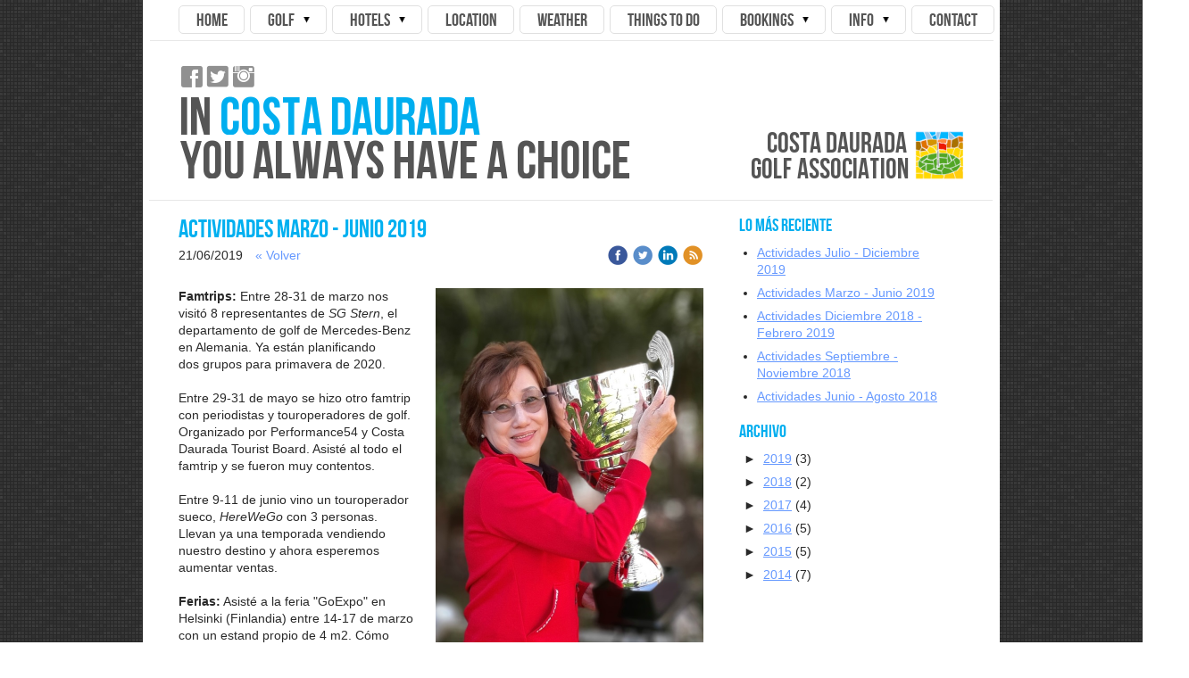

--- FILE ---
content_type: text/html;charset=utf-8
request_url: https://www.costadauradagolf.com/2019/06/21/actividades-marzo-junio-2019-42748326
body_size: 12207
content:
<!DOCTYPE html PUBLIC "-//W3C//DTD XHTML 1.0 Transitional//EN" "http://www.w3.org/TR/xhtml1/DTD/xhtml1-transitional.dtd"><html lang="en" xml:lang="en" xmlns="http://www.w3.org/1999/xhtml" class=" h24_page_sub h24_page_blog touch-menu-fix js-bundles faux-section-support h24mobile design-33 theme-182"  xmlns:fb="http://www.facebook.com/2008/fbml">
<head>
	<meta name="keywords" content="costa dorada golf, costa daurada golf, costa daurada, costa dorada, spain, cambrils, salou, la pineda, port aventura, tarragona, barcelona, bonmont, lumine, costa dorada, clubstohire, rental clubs, reus, summer holiday, priorat, priorato, golf holiday, golfholiday, golfholidays, golf holidays, golf break, golf breaks, golfbreak, golfbreaks, golf trip, golf trips, golftrip, golftrips, costadorada, costadaurada, cambrills, golf tourism, golf travel, golftravel, free booking service, value for money, golfresor spanien, golfresa spanien, golfresa, golfresor, reiser, golfreise, golfferie, BCN, REU, golfurlaub spanien, golfovou dovolenou španělsko, golf loma Espanjassa, golfovú dovolenku španielsko, golfvakantie, golfvakanties, golf ferie, vacances de golf" />
	<meta name="description" property="og:description" content="Costa Daurada - Your New Golf Destination! Official homepage of the Costa Daurada Golf Association. Book your golfing holiday direct with us!" />

	
						<meta property="og:title" content="Actividades Marzo - Junio 2019">
		<meta property="og:description" content="Costa Daurada - Your New Golf Destination! Official homepage of the Costa Daurada Golf Association. Book your golfing holiday direct with us!">
		<meta property="og:url" content="http://www.costadauradagolf.com/2019/06/21/actividades-marzo-junio-2019-42748326">
		<meta property="og:image" content="https://h24-original.s3.amazonaws.com/37843/27936615-lNgUg.jpg"/>
		<meta property="og:image:type" content="image/jpg">
		<meta property="og:image:width" content="1053">
		<meta property="og:image:height" content="1406">
	
	<link rel="shortcut icon" href="https://dbvjpegzift59.cloudfront.net/37843/61090-TgdKk.ico"/>
	<title>Actividades Marzo - Junio 2019 | Costa Daurada Golf Holiday Travel</title>

			<style type="text/css">
			/* h24-icon */
			@font-face {
    font-family: 'h24-icon';
    src: url('/public/css/fonts/h24icon-webfont.eot');
    src: url('/public/css/fonts/h24icon-webfont.eot?#iefix') format('embedded-opentype'),
         url('/public/css/fonts/h24icon-webfont.woff') format('woff'),
         url('/public/css/fonts/h24icon-webfont.ttf') format('truetype'),
         url('/public/css/fonts/h24icon-webfont.svg#h24-iconicon') format('svg');
    font-weight: normal;
    font-style: normal;
} 

/* Use the following CSS code if you want to use data attributes for inserting your icons */
[data-icon]:before {
	font-family: 'h24-icon';
	content: attr(data-icon);
	speak: none;
	font-weight: normal;
	line-height: 1;
	-webkit-font-smoothing: antialiased;
    -moz-osx-font-smoothing: grayscale;
}

.h24_icon_right_space {
	padding-right: 0.5em;
}
.h24_icon_left_space {
    padding-left: 0.5em;
}

.h24_icon_letterpress {
    /*.opacity(85);*/
    opacity: 0.85;
    filter: alpha(opacity=85);
    text-shadow: rgba(255,255,255,0.2) 0 .1em, rgba(0,0,0,0.4) -0.1em -0.1em;
}		</style>
	
		<script type="text/javascript" src="/public/js/jquery/jquery-1.7.2.min.js"></script>

	<link rel="stylesheet" media="screen" type="text/css" href="//d16pu24ux8h2ex.cloudfront.net/css/bundles/H24DLiveMode-0/3527bc1a20cf4ef2e4cf4681b7930dad.h24.gz.css" />
<link rel="stylesheet" media="screen" type="text/css" href="/Page/H24-Combined-CSS?v=270&amp;iv=426&amp;h=37843" />

<style type="text/css">
/* Bebas Neue */
/*! License for this font can be found at:http://www.fontsquirrel.com/license/bebas-neue !*/ @font-face {font-family:'BebasNeueRegular';src:url('/public/css/fonts/BebasNeue-webfont.eot');src:local('☺'), url('/public/css/fonts/BebasNeue-webfont.woff') format('woff'), url('/public/css/fonts/BebasNeue-webfont.ttf') format('truetype'), url('/public/css/fonts/BebasNeue-webfont.svg#webfontkEV7KIuF') format('svg');font-weight:normal;font-style:normal;}
</style>

<style type="text/css">
.h24-u-documentBackgroundHolder {background-image:url('https://d16pu24ux8h2ex.cloudfront.net/resource-library/background-patterns/px_by_Gre3g.png');background-repeat:repeat;background-color:#ffffff;}</style>





		<style type="text/css">
	.H24-Mobile-DesktopFooter {
		display:block;
	}
	</style>

					<style type="text/css">
		.responsive_header_panel {
			background-color: #121212 !important;
			color: #FFF !important;
		}

		.responsive_header_panel .header_panel_main .mobile-nav {
			background-color: #121212 !important;
		}

		.responsive_menu_action .hamburger_toggle_button_iconbar {
			background-color: #EEE !important;
		}

		.responsive_header_panel .page_title a:link,
		.responsive_header_panel .page_title a:visited {
			color: #FFF !important;
		}

		.h24mobile .responsive_nav_main .menu_level_1 li a,
		.h24mobile .responsive_nav_main .menu_level_1 li a:link,
		.h24mobile .responsive_nav_main .menu_level_1 li a:active,
		.h24mobile .responsive_nav_main .menu_level_1 li a:visited {
			background-color: #1e1e1e !important;
			border-top: 1px solid #383838 !important;
			border-bottom: 0 !important;
			color: #FFF !important;
		}
		.h24mobile .responsive_nav_main li.active > a:link, 
		.h24mobile .responsive_nav_main li.active > a:active,
		.h24mobile .responsive_nav_main li.active > a:visited {
			background-color: #121212 !important;
			color: #FFF !important;
		}

		.h24mobile .responsive_nav_main .menu_level_1 li.menu_submenu_open > a {
			border-top: 1px solid #383838 !important;
			background-color: #121212 !important;
			color: #FFF !important;
		}

		#responsive_flag_nav li a,
		#responsive_flag_nav li a:link,
		#responsive_flag_nav li a:active,
		#responsive_flag_nav li a:visited {
			background-color: #1e1e1e !important;
			border-top: 1px solid #383838 !important;
			border-bottom: 0 !important;
			color: #FFF !important;
		}

		.h24mobile .responsive_header_store_panel {
			background-color: #000000 !important;
		}

		#responsive_menu_icon {
			color: #FFF !important;
		}

	</style>
		<meta name="viewport" content="width=device-width, initial-scale=1.0" />
				<link rel="stylesheet" media="only screen and (max-width: 1023px)" type="text/css" href="//d16pu24ux8h2ex.cloudfront.net/css/bundles/H24MobileMode-0/710578b300f95d4168d83dfcefca172d.h24.gz.css" />		<script type="text/javascript">
		$(function() {
			$h24.mobile.init();
		});
		</script>
		<!-- End of responsive design -->
	


	<!--[if lte IE 7]>
	<script type="text/javascript">
		$(function(){$("#nav li").mouseover(function(){$(this).addClass("hover");}).mouseout(function(){$(this).removeClass("hover");});});
	</script>
	<![endif]-->
	
<!-- Facebook Pixel Code -->
<script>
  !function(f,b,e,v,n,t,s)
  {if(f.fbq)return;n=f.fbq=function(){n.callMethod?
  n.callMethod.apply(n,arguments):n.queue.push(arguments)};
  if(!f._fbq)f._fbq=n;n.push=n;n.loaded=!0;n.version='2.0';
  n.queue=[];t=b.createElement(e);t.async=!0;
  t.src=v;s=b.getElementsByTagName(e)[0];
  s.parentNode.insertBefore(t,s)}(window, document,'script',
  'https://connect.facebook.net/en_US/fbevents.js');
  fbq('init', '130278344264664');
  fbq('track', 'PageView');
</script>
<noscript><img height="1" width="1" style="display:none"
  src="https://www.facebook.com/tr?id=130278344264664&ev=PageView&noscript=1"
/></noscript>
<!-- End Facebook Pixel Code -->



<!-- Google Analytics -->
<script type="text/javascript">
/* <![CDATA[ */
(function(i,s,o,g,r,a,m){i['GoogleAnalyticsObject']=r;i[r]=i[r]||function(){
(i[r].q=i[r].q||[]).push(arguments)},i[r].l=1*new Date();a=s.createElement(o),
m=s.getElementsByTagName(o)[0];a.async=1;a.src=g;m.parentNode.insertBefore(a,m)
})(window,document,'script','https://www.google-analytics.com/analytics.js','ga');

ga('create', 'UA-22876818-1', 'auto');
ga('send', 'pageview');
/* ]]> */
</script>
<!-- End Google Analytics -->


<style media="print">
	.hidden,#header,#head,.h24_footer,#footer,.h24_bg_image,#h24_webshop,#h24_order_popup,.h24_do_not_print,.alert_message,#h24_jq_tools_gallery,#facebox,#shadowbox_container,#top-menu-wrapper,#leftside,.sf-menu,#h24_simple_top_menu,#menu,#h24_controlPanel, #admin_panel, #add_content_panel, #ap_subMenuHolder,.editing_control_panel, .settings, .h24_minidropdown, .dialog_save_cancel_buttons,#h24_quickstart, #terms, #purchase_dialog, #h24_purchase_manager, .h24_dialog,#sortable_helper, .simplebit_tab, #h24_picnik_container, .visibility_hidden,.pp-FauxSection, .responsive_container{display:none !important;}/*! Non-supported blocks !*/ .h24_galleria_block {display:none !important;}/*! Make content wide !*/ .h24_heading span,.h24_content_container {width:95% !important;}.h24_collection {float:left;padding:10px;margin-bottom:20px;max-width:100% !important;width:auto !important;}.h24_collection_newline {clear:both;}.block_container {margin:0 10px 10px 0;}.h24_block_rss_block .mobile_fluid_width {width:95% !important;}.h24_content_container img {max-width:100% !important;}/*! Reset block height !*/ .block_container {min-height:auto !important;}.sortable {list-style-type:none;}body, .h24_design { background-color:#ffffff !important;;background-image:none !important;font-family:Georgia, Times, serif !important;font-size:11pt;/*!line-height:1.2;!*/ color:#000000 !important;}img {border:0;}p, span, td, th, h1,h2,h3,h4,h5,em,b,strong { color:#000000 !important;}p {margin:0;}li {background-image:none !important;}a:link, a:visited {color:#0059BF;background:transparent;font-weight:bold;text-decoration:underline;}/*! Clearing !*/ .clearer { clear:both; }/*! Simple gallery !*/ div.simple_gallery_content > div {float:left;position:relative;}div.simple_gallery_content  {clear:both;overflow:hidden;width:100%;}/*! Google maps !*/ div.h24_do_print {display:block;}</style>
</head>
<body class="h24-u-documentBackgroundHolder">
<div class="h24-u-documentBackgroundHolder-opacity-color"></div>


<div id="responsive_header_container" class="responsive_container">

<!-- Header panel -->
<div id="responsive_header_panel" class="responsive_header_panel ">
	<section class="header_panel_main">
		<div class="header_panel_nav_title">
							<h2 class="page_title">
					<a href="//www.costadauradagolf.com/">
						Costa Daurada Golf Holiday Travel					</a>
				</h2>
						&nbsp;		</div>
		<nav class="mobile-nav">
			<div class="header_panel_nav_flag">
							</div>

						<div class="header_panel_nav_menu">
				<a href="#" id="responsive_menu_icon" class="responsive_menu_action">
					<span class="hamburger_toggle_button_iconbar">&nbsp;</span>
					<span class="hamburger_toggle_button_iconbar">&nbsp;</span>
					<span class="hamburger_toggle_button_iconbar">&nbsp;</span>
				</a>
			</div>
						<div style="clear:both"></div> 
		</nav>
	</section>
	
	<div class="clearer"></div>
</div>




<nav id="responsive_nav_main" class="responsive_nav_main responsive_nav_main_top closed">
	<ul class="menu_level_1">
								<li >
									<a href="/home-2229512">
						Home						
											</a>
											</li>
											<li class="menu_submenu_parent">
									<a href="/golf-2410016">
						Golf						
												<span data-icon="&#xC03F;" aria-hidden="true"></span>
											</a>
												<ul class="menu_level_2">
																		<li >
																	<a href="/golf/gaudí-2410481">
										Gaudí																			</a>
																							</li>
																								<li >
																	<a href="/golf/costa-dorada-2410486">
										Costa Dorada																			</a>
																							</li>
																								<li >
																	<a href="/golf/hills-2617338">
										Hills																			</a>
																							</li>
																								<li >
																	<a href="/golf/lakes-2618633">
										Lakes																			</a>
																							</li>
																								<li >
																	<a href="/golf/ruins-2618692">
										Ruins																			</a>
																							</li>
																								<li >
																	<a href="/golf/panoramica-2549558">
										Panoramica																			</a>
																							</li>
															</ul>
							</li>
											<li class="menu_submenu_parent">
									<a href="javascript:void(false);">
						Hotels						
												<span data-icon="&#xC03F;" aria-hidden="true"></span>
											</a>
												<ul class="menu_level_2">
																		<li >
																	<a href="/hotels/4*-altafulla-mar-45445007">
										4* Altafulla Mar																			</a>
																							</li>
																								<li >
																	<a href="/hotels/4*-estival-park-2549582">
										4* Estival Park																			</a>
																							</li>
																								<li >
																	<a href="/hotels/4*-magnolia-2549570">
										4* Magnolia																			</a>
																							</li>
																								<li >
																	<a href="/hotels/4*-monica-2549561">
										4* Monica																			</a>
																							</li>
																								<li >
																	<a href="/hotels/4*-instants-boutique-45691788">
										4* Instants Boutique																			</a>
																							</li>
																								<li >
																	<a href="/hotels/4*-sol-port-cambrils-2549564">
										4* Sol Port Cambrils																			</a>
																							</li>
																								<li >
																	<a href="/hotels/4*-villa-romana-14764787">
										4* Villa Romana																			</a>
																							</li>
																								<li >
																	<a href="/hotels/3*-belvedere-40991045">
										3* Belvedere																			</a>
																							</li>
															</ul>
							</li>
											<li >
									<a href="/location-2410375">
						Location						
											</a>
											</li>
											<li >
									<a href="/weather-2618703">
						Weather						
											</a>
											</li>
											<li >
									<a href="/things-to-do-2414693">
						Things to do						
											</a>
											</li>
											<li class="menu_submenu_parent">
									<a href="/bookings-2410053">
						Bookings						
												<span data-icon="&#xC03F;" aria-hidden="true"></span>
											</a>
												<ul class="menu_level_2">
																		<li >
																	<a href="/bookings/our-stay-play-packages-22700266">
										Our Stay & Play packages																			</a>
																							</li>
																								<li >
																	<a href="/bookings/longstay-41437516">
										Longstay																			</a>
																							</li>
																								<li >
																	<a href="/bookings/golf-festival-2026-32803135">
										Golf Festival 2026																			</a>
																							</li>
																								<li >
																	<a href="/bookings/booking-form-30053855">
										Booking form																			</a>
																							</li>
															</ul>
							</li>
											<li class="menu_submenu_parent">
									<a href="javascript:void(false);">
						Info						
												<span data-icon="&#xC03F;" aria-hidden="true"></span>
											</a>
												<ul class="menu_level_2">
																		<li >
																	<a href="/info/newsletter-sign-up-24995232">
										Newsletter Sign-up																			</a>
																							</li>
																								<li >
																	<a href="/info/cancellation-policy-20778147">
										Cancellation Policy																			</a>
																							</li>
																								<li >
																	<a href="/info/airlines-2552791">
										Airlines																			</a>
																							</li>
																								<li >
																	<a href="/info/course-maintenance-3761978">
										Course Maintenance																			</a>
																							</li>
																								<li class="menu_submenu_parent">
																	<a href="/info/t.o.-login-2229524">
										T.O. Login																				<span data-icon="&#xC03F;" aria-hidden="true"></span>
																			</a>
																								<ul class="menu_level_3">
																													<li>
																							<a href="/info/t.o.-login/net-package-rates-2523529">
													Net Package Rates												</a>
																					</li>
																																							<li>
																							<a href="/info/t.o.-login/photo-library-46189119">
													Photo Library												</a>
																					</li>
																																							<li>
																							<a href="/info/t.o.-login/unique-selling-points-13269127">
													Unique Selling Points												</a>
																					</li>
																																							<li>
																							<a href="/info/t.o.-login/cancellation-policy-27594258">
													Cancellation Policy												</a>
																					</li>
																											</ul>
															</li>
															</ul>
							</li>
											<li >
									<a href="/contact-3790715">
						Contact						
											</a>
											</li>
						</ul>
</nav>
<div style="clear: both"></div></div>
<div class="responsive_nav_overlay hidden" id="responsive_nav_overlay"></div>


<div id="fb-root"></div>

<!-- H24Design Template Start -->
	

	<div class="page">
		<div id="wrapper">
			<div class="container">
				<div id="header">
					<div class="holder">
							<div class="h24_collage_object h24_collage_object_imagetext h24_collage_free_floating_object" style="z-index:105;left:700px;top:149px;">
				<div class="h24_collage_object_content">
							<a href="/" >
							<img src="/public/generate/collage_object.php?id=139120&amp;h=b027530761ed8711e2a5f687d956b469" alt="Costa Daurada" />
			</a>		</div>
	</div>
		<div class="h24_collage_object h24_collage_object_imagetext h24_collage_free_floating_object" style="z-index:102;left:88px;top:109px;">
				<div class="h24_collage_object_content">
							<a href="/" >
							<img src="/public/generate/collage_object.php?id=139122&amp;h=1bcf82d87117fe178953308c862d14a7" alt="COSTA DAURADA" />
			</a>		</div>
	</div>
		<div class="h24_collage_object h24_collage_object_image h24_collage_free_floating_object" style="z-index:106;left:8px;top:46px;">
				<div class="h24_collage_object_content">
							<img src="/public/generate/collage_object.php?id=139123&amp;h=d41d8cd98f00b204e9800998ecf8427e" alt="" />
					</div>
	</div>
	

<div class="h24-socialBox-container" style="left:40px; top:73px; display: inline-block;" data-section="socialBoxContainer" data-appearance="sidebar_closed" data-active="true" data-linked="yes">
																																															
 			 				<a href="http://facebook.com/costadauradagolfassociation" aria-label="facebook" onclick="window.open(this.href);return false;">
					<span class="h24-socialBox-headerPanel-icon  h24-socialBox-headerPanel-icon__dark " data-icon="&#58385;" aria-hidden="true"></span>				</a>
 																																													
 			 				<a href="http://twitter.com/@DauradaGolf" aria-label="twitter" onclick="window.open(this.href);return false;">
					<span class="h24-socialBox-headerPanel-icon  h24-socialBox-headerPanel-icon__dark " data-icon="&#58386;" aria-hidden="true"></span>				</a>
 																																																	
 			 				<a href="http://instagram.com/costadauradagolf" aria-label="instagram" onclick="window.open(this.href);return false;">
					<span class="h24-socialBox-headerPanel-icon  h24-socialBox-headerPanel-icon__dark " data-icon="&#58387;" aria-hidden="true"></span>				</a>
 																																														
		</div>

					<div class="navigation">
						<ul id="nav" class="fixTouchNav">
																							<li class=" ">
																			<a href="/">Home</a>
																	</li>
																							<li class=" ">
																			<a href="/golf-2410016" class="submenu">
											<span class="parent">Golf</span>
										</a>
										<div class="drop">
											<ul>
																																						<li class="">
																													<a href="/golf/gaudí-2410481" class="first">Gaudí</a>
																											</li>
																																						<li class="">
																													<a href="/golf/costa-dorada-2410486" class="">Costa Dorada</a>
																											</li>
																																						<li class="">
																													<a href="/golf/hills-2617338" class="">Hills</a>
																											</li>
																																						<li class="">
																													<a href="/golf/lakes-2618633" class="">Lakes</a>
																											</li>
																																						<li class="">
																													<a href="/golf/ruins-2618692" class="">Ruins</a>
																											</li>
																																						<li class="">
																													<a href="/golf/panoramica-2549558" class="">Panoramica</a>
																											</li>
																							</ul>
										</div>
																	</li>
																							<li class=" ">
																			<a href="#" class="submenu">
											<span class="parent">Hotels</span>
										</a>
										<div class="drop">
											<ul>
																																						<li class="">
																													<a href="/hotels/4*-altafulla-mar-45445007" class="first">4* Altafulla Mar</a>
																											</li>
																																						<li class="">
																													<a href="/hotels/4*-estival-park-2549582" class="">4* Estival Park</a>
																											</li>
																																						<li class="">
																													<a href="/hotels/4*-magnolia-2549570" class="">4* Magnolia</a>
																											</li>
																																						<li class="">
																													<a href="/hotels/4*-monica-2549561" class="">4* Monica</a>
																											</li>
																																						<li class="">
																													<a href="/hotels/4*-instants-boutique-45691788" class="">4* Instants Boutique</a>
																											</li>
																																						<li class="">
																													<a href="/hotels/4*-sol-port-cambrils-2549564" class="">4* Sol Port Cambrils</a>
																											</li>
																																						<li class="">
																													<a href="/hotels/4*-villa-romana-14764787" class="">4* Villa Romana</a>
																											</li>
																																						<li class="">
																													<a href="/hotels/3*-belvedere-40991045" class="">3* Belvedere</a>
																											</li>
																							</ul>
										</div>
																	</li>
																							<li class=" ">
																			<a href="/location-2410375">Location</a>
																	</li>
																							<li class=" ">
																			<a href="/weather-2618703">Weather</a>
																	</li>
																							<li class=" ">
																			<a href="/things-to-do-2414693">Things to do</a>
																	</li>
																							<li class=" ">
																			<a href="/bookings-2410053" class="submenu">
											<span class="parent">Bookings</span>
										</a>
										<div class="drop">
											<ul>
																																						<li class="">
																													<a href="/bookings/our-stay-play-packages-22700266" class="first">Our Stay &amp; Play packages</a>
																											</li>
																																						<li class="">
																													<a href="/bookings/longstay-41437516" class="">Longstay</a>
																											</li>
																																						<li class="">
																													<a href="/bookings/golf-festival-2026-32803135" class="">Golf Festival 2026</a>
																											</li>
																																						<li class="">
																													<a href="/bookings/booking-form-30053855" class="">Booking form</a>
																											</li>
																							</ul>
										</div>
																	</li>
																							<li class=" ">
																			<a href="#" class="submenu">
											<span class="parent">Info</span>
										</a>
										<div class="drop">
											<ul>
																																						<li class="">
																													<a href="/info/newsletter-sign-up-24995232" class="first">Newsletter Sign-up</a>
																											</li>
																																						<li class="">
																													<a href="/info/cancellation-policy-20778147" class="">Cancellation Policy</a>
																											</li>
																																						<li class="">
																													<a href="/info/airlines-2552791" class="">Airlines</a>
																											</li>
																																						<li class="">
																													<a href="/info/course-maintenance-3761978" class="">Course Maintenance</a>
																											</li>
																																						<li class="">
																													<a href="/info/t.o.-login-2229524" class="submenu ">
																<span>T.O. Login</span>
															</a>
															<div class="drop">
																<ul>
																	<li>
																																			<a href="/info/t.o.-login/net-package-rates-2523529" class="first">Net Package Rates</a>
																																			<a href="/info/t.o.-login/photo-library-46189119" class="">Photo Library</a>
																																			<a href="/info/t.o.-login/unique-selling-points-13269127" class="">Unique Selling Points</a>
																																			<a href="/info/t.o.-login/cancellation-policy-27594258" class="">Cancellation Policy</a>
																																		</li>
																</ul>
															</div>
																											</li>
																							</ul>
										</div>
																	</li>
																							<li class=" last">
																			<a href="/contact-3790715">Contact</a>
																	</li>
													</ul>
					</div>
					</div>
				</div>
				<div id="main">
					<div id="content">
						<div id="h24_content_container" style="width:960px" class="h24_content_container" data-design-layout="[&quot;70.000&quot;,&quot;30.000&quot;]" data-layout-id="5"><div id="collection0" style="width:588px;" class="h24_collection h24_first_collection    " data-collection-index="0"><div id="block_container_114585887" class="block_container blog_post_header_block big_heading_block" style="min-height:0px;">
	<div id="block_114585887">
				<h1 class="h24_heading">
					<span class="flir_big_heading flir_wrap_text" style="display:block; width: 588px">
												Actividades Marzo - Junio 2019										</span>
				</h1>
		<div class="h24_blog_share_links_panel h24_normal_text h24_do_not_print">
			<span class="h24_blog_post_header_text ">
				<span class="h24_blog_timestamp">21/06/2019</span>
							<a class="h24_blog_back" href="/info/miembros-21925501">« Volver</a>
			
				
								<span class="h24_blog_sharing">
					<a href="#" onClick="$h24.facebookSDK.shareDialog('http://www.costadauradagolf.com/2019/06/21/actividades-marzo-junio-2019-42748326'); return false;">
						<img src="/public/css/common/images/facebook_circle_color-24.png">
					</a>
					<a href="http://twitter.com/share?url=http%3A%2F%2Fwww.costadauradagolf.com%2F2019%2F06%2F21%2Factividades-marzo-junio-2019-42748326%3F114584627&amp;text=Actividades+Marzo+-+Junio+2019" target="_blank">
						<img src="/public/css/common/images/twitter_circle_color-24.png">
					</a>
					<a href="http://www.linkedin.com/shareArticle?mini=true&amp;url=http%3A%2F%2Fwww.costadauradagolf.com%2F2019%2F06%2F21%2Factividades-marzo-junio-2019-42748326%3F1585488653&amp;title=Actividades+Marzo+-+Junio+2019" target="_blank">
						<img src="/public/css/common/images/linkedin_circle_color-24.png">
					</a>
					<a href="http://www.costadauradagolf.com/RSS/blog" target="_blank">
						<img src="/public/css/common/images/rss_circle_color-24.png">
					</a>
				</span>
				
								
			
		</div>
		<div style="clear:both;"></div> 
	</div>
</div>
 
<div id="block_container_114585888" class="block_container standard_text_block text_block h24_containsImage h24_image-float-right" style="min-height:0px;margin:0;">
		<div id="block_114585888">
						<div id="text_block_image_114585888" class="float-right text_block_image_div h24_normal_text" style="position:relative;width:300px;" >
							<a href="https://h24-original.s3.amazonaws.com/37843/27936615-lNgUg.jpg" class="h24-js-iv text_block_image" title="">
				<img id="block_img_114585888" src="https://dst15js82dk7j.cloudfront.net/37843/87835864-T3FiH.jpg" width="300" srcset="https://dst15js82dk7j.cloudfront.net/37843/87835865-rBXXT.jpg 600w" alt="" class="resizeable text_image" title="" />
			</a>
				</div>
							<div class="text_content" id="block_114585888_text_content">
								<p><strong>Famtrips:</strong>&nbsp;Entre 28-31 de marzo&nbsp;nos visitó 8 representantes de <em>SG Stern</em>, el departamento de golf de Mercedes-Benz en&nbsp;Alemania. Ya están planificando dos&nbsp;grupos para primavera de 2020.<br />
<br />
Entre 29-31 de mayo se hizo otro famtrip con periodistas y touroperadores de golf. Organizado por Performance54 y Costa Daurada Tourist Board. Asisté al todo el famtrip y se fueron muy contentos.<br />
<br />
Entre 9-11 de junio vino un touroperador sueco, <em>HereWeGo</em> con 3 personas. Llevan ya una temporada vendiendo nuestro destino y ahora esperemos aumentar ventas.<br />
<br />
<strong>Ferias:</strong> Asisté a la feria "GoExpo" en Helsinki (Finlandia) entre 14-17&nbsp;de marzo con un estand propio de 4 m2. Cómo siempre fue una feria muy buena con más de 20 000 visitantes. Ofrecimos cómo es habitual, el juego de los dados para ganar descuentos, y también repartimos un premio de una estancia de golf en Costa Daurada. Para el 2020 he reservado 9 m2 en una esquina de muy buena visibilidad.<br />
<br />
<strong>Workshops:</strong> El&nbsp;12-13 de junio estuve en el <em>Catalonian Baltic Cruise</em>, un workshop organizado por la ACT de Helsinki. Me reuní con 53 personas relacionadas con el golf de Finlandia: touroperadores, gerentes de campos, periodistas, la federación de golf etc.<br />
<br />
<strong>Publicidad imprenta:</strong> Inserción de una página entera en "Lady Golfer", una revista de golf dirigido a golfistas femininas en UK. También hemos logrado un reportaje en la revista oficial de la federación de golf de Finlandia.&nbsp;<br />
<br />
<strong>Publicidad digital:&nbsp;</strong>Hemos realizado una competicón en la revista digital de <em>Bunkered</em> de UK. Primer premio será una estancia con golf en nuestra zona. Aún no tengo detalles sobre impresiones y&nbsp;participantes.<br />
<br />
<strong>Torneos:</strong>&nbsp;El 31 de mayo patrocinamos un torneo de golf en Finlandia, en <em>Pirkala Golf</em>, con 120 participantes. Ese club de golf vendrá en otono con un grupo.&nbsp;<br />
<br />
<strong>Eventos:</strong> Entre&nbsp;15-21 de mayo&nbsp;celebramos&nbsp;el&nbsp;“Costa Daurada Golf Festival” y aunque tuvimos sólo&nbsp;22 participantes&nbsp;fue un&nbsp;evento muy apreciado por los participantes que vinieron desde&nbsp;Irlanda, Inglaterra, Escocia, Austria, Holanda, Canadá, Suecia, Malasia e Singapur! Hay demanda para repetir en 2020 y pronto publicaremos las fechas del 2020.<br />
<br />
<strong>Roadshows:</strong>&nbsp;no ha habido actividad durante el periodo.<br />
<br />
<strong>Otras:</strong> a finales de abril recibimos un grupo de&nbsp;la federación de golf de Noruega. Fueron 22 personas de su dirección junto con varios sponsors. Se fueron muy contentos y pensamos que podemos crecer en el mercado noruego en 2020.<br />
<br />
<strong>El futuro:</strong>&nbsp;Nuestras previsiones&nbsp;para 2019 siguen indicando una&nbsp;subida de aproximadamente 10-12% con respecto al 2018. Se debe principalmente a la llegada de algunos clientes nuevos&nbsp;de TTOO y una subida de clientes particulares.<br />
<br />
- - - - - - - - - - - - - - - - - - - - - - - - - - - - - - - - - - - - - - - - - - - - - - - - - -<br />
<br />
No podré estar presente en&nbsp;la reunión del 26&nbsp;de junio pero si tienen alguna pregunta o duda siempre me pueden llamar o mandar un correo.&nbsp;<br />
<br />
Atentamente<br />
&nbsp;<br />
&nbsp;<br />
Tomas Björklund<br />
Móvil: 654 790 754<br />
tomas@costadauradagolf.com</p>
							</div>
					</div>
		<div class="clearer"></div>
</div>

</div><div id="collection1" style="width:252px;" class="h24_collection  h24_last_collection   " data-collection-index="1">
	
<div id="block_container_114585891" class="block_container h24_block_heading" style="min-height:0px;">
 	<div id="block_114585891">
		<div class="small_heading_block">
												<h2 class="h24_heading ">
						<div id="block_114585891_text_content"  class="">
							Lo más reciente						</div>
					</h2>
								
								</div>
	</div>
</div>
<div id="block_container_114585892" class="block_container blog_latest_posts_block h24_do_not_print" style="min-height:0px;">
	<div id="block_114585892">
					<ul>
										<li><span><a href="/2019/12/04/actividades-julio-diciembre-2019-43770894">Actividades Julio - Diciembre 2019</a></span></li>
											<li><span><a href="/2019/06/21/actividades-marzo-junio-2019-42748326">Actividades Marzo - Junio 2019</a></span></li>
											<li><span><a href="/2019/03/19/actividades-diciembre-2018-febrero-2019-42066355">Actividades Diciembre 2018 - Febrero 2019</a></span></li>
											<li><span><a href="/2018/12/04/actividades-septiembre-noviembre-2018-41159870">Actividades Septiembre - Noviembre 2018</a></span></li>
											<li><span><a href="/2018/09/20/actividades-junio-agosto-2018-40536173">Actividades Junio - Agosto 2018</a></span></li>
								</ul>
			</div>
</div>

	
<div id="block_container_114585893" class="block_container h24_block_heading" style="min-height:0px;">
 	<div id="block_114585893">
		<div class="small_heading_block">
												<h2 class="h24_heading ">
						<div id="block_114585893_text_content"  class="">
							Archivo						</div>
					</h2>
								
								</div>
	</div>
</div>
<div id="block_container_114585894" class="block_container blog_archive_block h24_do_not_print" style="min-height:0px;">
	<div id="block_114585894">
						<ul class="year" style="margin:0;">
							<li class="year">
						<span class="collapser" style="font-family:Arial,sans-serif;">&#9658;</span>&nbsp;
						<span><a href="/i/a21925501/2019/">2019</a> (3)</span>
											<ul class="month hidden" style="margin:0;padding-left:15px;">
												<li class="month">
							<span class="collapser" style="font-family:Arial,sans-serif;">&#9658;</span>&nbsp;
							<span><a href="/i/a21925501/2019/12/">December</a> (1)</span>
														<ul class="post hidden" style="margin:0;padding-left:15px;">
																	<li class="post" style="list-style-type:none;margin-left:10px;">
										<span><a href="/2019/12/04/actividades-julio-diciembre-2019-43770894">Actividades Julio - Diciembre 2019</a></span>
									</li>
								</ul></li>						<li class="month">
							<span class="collapser" style="font-family:Arial,sans-serif;">&#9658;</span>&nbsp;
							<span><a href="/i/a21925501/2019/06/">June</a> (1)</span>
														<ul class="post hidden" style="margin:0;padding-left:15px;">
																	<li class="post" style="list-style-type:none;margin-left:10px;">
										<span><a href="/2019/06/21/actividades-marzo-junio-2019-42748326">Actividades Marzo - Junio 2019</a></span>
									</li>
								</ul></li>						<li class="month">
							<span class="collapser" style="font-family:Arial,sans-serif;">&#9658;</span>&nbsp;
							<span><a href="/i/a21925501/2019/03/">March</a> (1)</span>
														<ul class="post hidden" style="margin:0;padding-left:15px;">
																	<li class="post" style="list-style-type:none;margin-left:10px;">
										<span><a href="/2019/03/19/actividades-diciembre-2018-febrero-2019-42066355">Actividades Diciembre 2018 - Febrero 2019</a></span>
									</li>
								</ul></li></ul></li>					<li class="year">
						<span class="collapser" style="font-family:Arial,sans-serif;">&#9658;</span>&nbsp;
						<span><a href="/i/a21925501/2018/">2018</a> (2)</span>
											<ul class="month hidden" style="margin:0;padding-left:15px;">
												<li class="month">
							<span class="collapser" style="font-family:Arial,sans-serif;">&#9658;</span>&nbsp;
							<span><a href="/i/a21925501/2018/12/">December</a> (1)</span>
														<ul class="post hidden" style="margin:0;padding-left:15px;">
																	<li class="post" style="list-style-type:none;margin-left:10px;">
										<span><a href="/2018/12/04/actividades-septiembre-noviembre-2018-41159870">Actividades Septiembre - Noviembre 2018</a></span>
									</li>
								</ul></li>						<li class="month">
							<span class="collapser" style="font-family:Arial,sans-serif;">&#9658;</span>&nbsp;
							<span><a href="/i/a21925501/2018/09/">September</a> (1)</span>
														<ul class="post hidden" style="margin:0;padding-left:15px;">
																	<li class="post" style="list-style-type:none;margin-left:10px;">
										<span><a href="/2018/09/20/actividades-junio-agosto-2018-40536173">Actividades Junio - Agosto 2018</a></span>
									</li>
								</ul></li></ul></li>					<li class="year">
						<span class="collapser" style="font-family:Arial,sans-serif;">&#9658;</span>&nbsp;
						<span><a href="/i/a21925501/2017/">2017</a> (4)</span>
											<ul class="month hidden" style="margin:0;padding-left:15px;">
												<li class="month">
							<span class="collapser" style="font-family:Arial,sans-serif;">&#9658;</span>&nbsp;
							<span><a href="/i/a21925501/2017/12/">December</a> (1)</span>
														<ul class="post hidden" style="margin:0;padding-left:15px;">
																	<li class="post" style="list-style-type:none;margin-left:10px;">
										<span><a href="/2017/12/19/actividades-octubre-diciembre-2017-38338620">Actividades Octubre - Diciembre 2017</a></span>
									</li>
								</ul></li>						<li class="month">
							<span class="collapser" style="font-family:Arial,sans-serif;">&#9658;</span>&nbsp;
							<span><a href="/i/a21925501/2017/10/">October</a> (1)</span>
														<ul class="post hidden" style="margin:0;padding-left:15px;">
																	<li class="post" style="list-style-type:none;margin-left:10px;">
										<span><a href="/2017/10/06/actividades-en-junio-septiembre-2017-37637592">Actividades en Junio - Septiembre 2017</a></span>
									</li>
								</ul></li>						<li class="month">
							<span class="collapser" style="font-family:Arial,sans-serif;">&#9658;</span>&nbsp;
							<span><a href="/i/a21925501/2017/06/">June</a> (1)</span>
														<ul class="post hidden" style="margin:0;padding-left:15px;">
																	<li class="post" style="list-style-type:none;margin-left:10px;">
										<span><a href="/2017/06/15/actividades-en-abril-mayo-2017-36654250">Actividades en Abril - Mayo 2017</a></span>
									</li>
								</ul></li>						<li class="month">
							<span class="collapser" style="font-family:Arial,sans-serif;">&#9658;</span>&nbsp;
							<span><a href="/i/a21925501/2017/04/">April</a> (1)</span>
														<ul class="post hidden" style="margin:0;padding-left:15px;">
																	<li class="post" style="list-style-type:none;margin-left:10px;">
										<span><a href="/2017/04/19/actividades-en-diciembre-2016-marzo-2017-36117285">Actividades en Diciembre 2016 - Marzo 2017</a></span>
									</li>
								</ul></li></ul></li>					<li class="year">
						<span class="collapser" style="font-family:Arial,sans-serif;">&#9658;</span>&nbsp;
						<span><a href="/i/a21925501/2016/">2016</a> (5)</span>
											<ul class="month hidden" style="margin:0;padding-left:15px;">
												<li class="month">
							<span class="collapser" style="font-family:Arial,sans-serif;">&#9658;</span>&nbsp;
							<span><a href="/i/a21925501/2016/12/">December</a> (1)</span>
														<ul class="post hidden" style="margin:0;padding-left:15px;">
																	<li class="post" style="list-style-type:none;margin-left:10px;">
										<span><a href="/2016/12/04/actividades-en-septiembre-noviembre-2016-34404165">Actividades en Septiembre - Noviembre 2016</a></span>
									</li>
								</ul></li>						<li class="month">
							<span class="collapser" style="font-family:Arial,sans-serif;">&#9658;</span>&nbsp;
							<span><a href="/i/a21925501/2016/09/">September</a> (1)</span>
														<ul class="post hidden" style="margin:0;padding-left:15px;">
																	<li class="post" style="list-style-type:none;margin-left:10px;">
										<span><a href="/2016/09/28/actividades-en-mayo-agosto-2016-33541491">Actividades en Mayo - Agosto 2016</a></span>
									</li>
								</ul></li>						<li class="month">
							<span class="collapser" style="font-family:Arial,sans-serif;">&#9658;</span>&nbsp;
							<span><a href="/i/a21925501/2016/05/">May</a> (1)</span>
														<ul class="post hidden" style="margin:0;padding-left:15px;">
																	<li class="post" style="list-style-type:none;margin-left:10px;">
										<span><a href="/2016/05/09/actividades-en-enero-abril-2016-31960052">Actividades en Enero - Abril 2016</a></span>
									</li>
								</ul></li>						<li class="month">
							<span class="collapser" style="font-family:Arial,sans-serif;">&#9658;</span>&nbsp;
							<span><a href="/i/a21925501/2016/02/">February</a> (1)</span>
														<ul class="post hidden" style="margin:0;padding-left:15px;">
																	<li class="post" style="list-style-type:none;margin-left:10px;">
										<span><a href="/2016/02/18/funcionamiento-del-golf-shuttle-30725752">Funcionamiento del Golf Shuttle</a></span>
									</li>
								</ul></li>						<li class="month">
							<span class="collapser" style="font-family:Arial,sans-serif;">&#9658;</span>&nbsp;
							<span><a href="/i/a21925501/2016/01/">January</a> (1)</span>
														<ul class="post hidden" style="margin:0;padding-left:15px;">
																	<li class="post" style="list-style-type:none;margin-left:10px;">
										<span><a href="/2016/01/22/actividades-en-noviembre-diciembre-2015-30236504">Actividades en Noviembre - Diciembre 2015</a></span>
									</li>
								</ul></li></ul></li>					<li class="year">
						<span class="collapser" style="font-family:Arial,sans-serif;">&#9658;</span>&nbsp;
						<span><a href="/i/a21925501/2015/">2015</a> (5)</span>
											<ul class="month hidden" style="margin:0;padding-left:15px;">
												<li class="month">
							<span class="collapser" style="font-family:Arial,sans-serif;">&#9658;</span>&nbsp;
							<span><a href="/i/a21925501/2015/10/">October</a> (1)</span>
														<ul class="post hidden" style="margin:0;padding-left:15px;">
																	<li class="post" style="list-style-type:none;margin-left:10px;">
										<span><a href="/2015/10/22/actividades-en-septiembre-octubre-2015-28886688">Actividades en Septiembre - Octubre 2015</a></span>
									</li>
								</ul></li>						<li class="month">
							<span class="collapser" style="font-family:Arial,sans-serif;">&#9658;</span>&nbsp;
							<span><a href="/i/a21925501/2015/09/">September</a> (1)</span>
														<ul class="post hidden" style="margin:0;padding-left:15px;">
																	<li class="post" style="list-style-type:none;margin-left:10px;">
										<span><a href="/2015/09/03/actividades-en-junio-agosto-2015-28212967">Actividades en Junio - Agosto 2015</a></span>
									</li>
								</ul></li>						<li class="month">
							<span class="collapser" style="font-family:Arial,sans-serif;">&#9658;</span>&nbsp;
							<span><a href="/i/a21925501/2015/06/">June</a> (1)</span>
														<ul class="post hidden" style="margin:0;padding-left:15px;">
																	<li class="post" style="list-style-type:none;margin-left:10px;">
										<span><a href="/2015/06/10/actividades-en-abril-y-mayo-2015-27277670">Actividades en Abril y Mayo 2015</a></span>
									</li>
								</ul></li>						<li class="month">
							<span class="collapser" style="font-family:Arial,sans-serif;">&#9658;</span>&nbsp;
							<span><a href="/i/a21925501/2015/04/">April</a> (1)</span>
														<ul class="post hidden" style="margin:0;padding-left:15px;">
																	<li class="post" style="list-style-type:none;margin-left:10px;">
										<span><a href="/2015/04/21/actividades-en-febrero-y-marzo-2015-26582262">Actividades en Febrero y Marzo 2015</a></span>
									</li>
								</ul></li>						<li class="month">
							<span class="collapser" style="font-family:Arial,sans-serif;">&#9658;</span>&nbsp;
							<span><a href="/i/a21925501/2015/02/">February</a> (1)</span>
														<ul class="post hidden" style="margin:0;padding-left:15px;">
																	<li class="post" style="list-style-type:none;margin-left:10px;">
										<span><a href="/2015/02/09/actividades-entre-noviembre-2014-enero-2015-25458206">Actividades entre Noviembre 2014 - Enero 2015</a></span>
									</li>
								</ul></li></ul></li>					<li class="year">
						<span class="collapser" style="font-family:Arial,sans-serif;">&#9658;</span>&nbsp;
						<span><a href="/i/a21925501/2014/">2014</a> (7)</span>
											<ul class="month hidden" style="margin:0;padding-left:15px;">
												<li class="month">
							<span class="collapser" style="font-family:Arial,sans-serif;">&#9658;</span>&nbsp;
							<span><a href="/i/a21925501/2014/11/">November</a> (1)</span>
														<ul class="post hidden" style="margin:0;padding-left:15px;">
																	<li class="post" style="list-style-type:none;margin-left:10px;">
										<span><a href="/2014/11/24/actividades-en-octubre-2014-24313071">Actividades en Octubre 2014</a></span>
									</li>
								</ul></li>						<li class="month">
							<span class="collapser" style="font-family:Arial,sans-serif;">&#9658;</span>&nbsp;
							<span><a href="/i/a21925501/2014/10/">October</a> (1)</span>
														<ul class="post hidden" style="margin:0;padding-left:15px;">
																	<li class="post" style="list-style-type:none;margin-left:10px;">
										<span><a href="/2014/10/13/actividades-en-septiembre-23682740">Actividades en Septiembre</a></span>
									</li>
								</ul></li>						<li class="month">
							<span class="collapser" style="font-family:Arial,sans-serif;">&#9658;</span>&nbsp;
							<span><a href="/i/a21925501/2014/09/">September</a> (1)</span>
														<ul class="post hidden" style="margin:0;padding-left:15px;">
																	<li class="post" style="list-style-type:none;margin-left:10px;">
										<span><a href="/2014/09/10/actividades-en-agosto-2014-23108907">Actividades en Agosto 2014</a></span>
									</li>
								</ul></li>						<li class="month">
							<span class="collapser" style="font-family:Arial,sans-serif;">&#9658;</span>&nbsp;
							<span><a href="/i/a21925501/2014/07/">July</a> (1)</span>
														<ul class="post hidden" style="margin:0;padding-left:15px;">
																	<li class="post" style="list-style-type:none;margin-left:10px;">
										<span><a href="/2014/07/18/actividades-en-junio-2014-22549312">Actividades en Junio 2014</a></span>
									</li>
								</ul></li>						<li class="month">
							<span class="collapser" style="font-family:Arial,sans-serif;">&#9658;</span>&nbsp;
							<span><a href="/i/a21925501/2014/05/">May</a> (3)</span>
														<ul class="post hidden" style="margin:0;padding-left:15px;">
																	<li class="post" style="list-style-type:none;margin-left:10px;">
										<span><a href="/2014/05/19/resumen-de-la-primavera-2014-21925835">Resumen de la primavera 2014</a></span>
									</li>
								</ul>									<ul class="post hidden" style="margin:0;padding-left:15px;">
																	<li class="post" style="list-style-type:none;margin-left:10px;">
										<span><a href="/2014/05/18/participantes-famtrip-de-mayo-21938442">Participantes Famtrip de mayo</a></span>
									</li>
								</ul>									<ul class="post hidden" style="margin:0;padding-left:15px;">
																	<li class="post" style="list-style-type:none;margin-left:10px;">
										<span><a href="/2014/05/17/costes-para-igtm-2014-21938766">Costes para IGTM 2014</a></span>
									</li>
								</ul></li></ul></li>		</ul>
			</div>
</div>
</div><div class="h24_collection_newline h24_last_collection"></div></div>
					</div>
				<div style="clear:both"></div> 
				</div>
			</div>
		</div>
		<div id="footer">
				<div id="h24_footer_content" class="h24_footer_content">		<p>Costa Daurada Golf Association - Your Partner for Golfing Holidays to Costa Daurada! &nbsp; &nbsp; &nbsp; &nbsp; &nbsp; &nbsp; &nbsp; &nbsp; &nbsp;&nbsp;©&nbsp;2011-2025</p>	</div>				<div class="H24-Mobile-DesktopFooter">
		<div class="h24_footer_content">
					
			<br/>
							<p class="h24_mobile_show"><a href="?desktop=1" rel="nofollow">View desktop version</a></p>
					</div>
	</div>

		</div>
	</div><!-- H24Design Template End -->



	<div id="h24_store_panel" class="hidden h24_do_not_print">
		<div id="h24_store_panel_wrapper">
			<div id="h24_store_panel_content">
			</div>
		</div>
	</div>

<!-- begin olark code -->
<script type="text/javascript" async>
;(function(o,l,a,r,k,y){if(o.olark)return;
r="script";y=l.createElement(r);r=l.getElementsByTagName(r)[0];
y.async=1;y.src="//"+a;r.parentNode.insertBefore(y,r);
y=o.olark=function(){k.s.push(arguments);k.t.push(+new Date)};
y.extend=function(i,j){y("extend",i,j)};
y.identify=function(i){y("identify",k.i=i)};
y.configure=function(i,j){y("configure",i,j);k.c[i]=j};
k=y._={s:[],t:[+new Date],c:{},l:a};
})(window,document,"static.olark.com/jsclient/loader.js");
/* Add configuration calls bellow this comment */
olark.identify('8129-350-10-4182');</script>
	<script type="text/javascript" src="//d16pu24ux8h2ex.cloudfront.net/js/bundles/H24DLiveMode/2c7f98b343ab2d0dd631008d77d9c495.gz.js"></script>
<script type="text/javascript" src="/public/js/dynamic-resources.php?hid=37843&amp;vl=en-GB&amp;l=1&amp;ac=sv-SE&amp;dl=en-GB"></script>
<script type="text/javascript">
<!--//--><![CDATA[
$(function(){$h24.docReady();});
//]]>
</script>
<!--[if IE 7]><script type="text/javascript">document.getElementsByTagName('html')[0].className += ' ua-ie7';</script><![endif]-->
<!--[if IE 8]><script type="text/javascript">document.getElementsByTagName('html')[0].className += ' ua-ie8';</script><![endif]-->
<!--[if lte IE 8]><script type="text/javascript">document.getElementsByTagName('html')[0].className += ' ua-lte-ie8';</script><![endif]-->
<!--[if IE 9]><script type="text/javascript">document.getElementsByTagName('html')[0].className += ' ua-ie9';</script><![endif]-->
<script type="text/javascript">
<!--//--><![CDATA[

	var $h24 = new h24core({"pageid":12093543,"homepageid":"37843","sessionid":"vr54383mtkubkdi1mup2i02pcle9dhnp","editorBrandname":"Hemsida24","pageci":"42748326","design_id":"33","theme_id":"182","navigation_selectors":"#nav","design_revision_id":"3204","overflow_item_selector":"#nav > li","overflow_width":"898","overflowing_menu_allowed":true,"ckeditor_html_enabled":false,"blocks":{"BlogPostHeaderBlock":["114585887"],"StandardTextBlock":["114585888"],"BlogTagBlock":["114585889"],"BlogPostCroppingBlock":["114585890"],"BigHeadingBlock":["114585891","114585893"],"LatestBlogPostsBlock":["114585892"],"BlogArchiveBlock":["114585894"]},"lang":"sv-SE","imageViewer":"Fancybox","isMobile":true,"hasActiveStore":true}); 
				
	$(function() {
		// Background-attachment equal to fixed is not working so good on mobiles/tablets, so replace with 
		// scroll instead only on body and page faux sections.
		if ($(window).width() <= 1280 && Modernizr.touch)
		{
			// MOBILE TOUCH DEVICE
			
			if ($('body').css('backgroundAttachment') === 'fixed')
			{
				$('body').css('backgroundAttachment', 'scroll');
			}

			$('.pp-FauxSection').each(function() {
				var $this = $(this);

				if ($this.css('backgroundAttachment') === 'fixed')
				{
					$this.css('backgroundAttachment', 'scroll');
				}
			});
		}
	});


//]]>
</script>
<script type="text/javascript">
/* <![CDATA[ */
document.write('<div id="h24_webshop" class="hidden h24_do_not_print"><div id="h24_webshop_wrapper"><div id="h24_webshop_toggle" class="toggle_webshop"><span>Varukorg</span></div><div id="h24_webshop_content"></div><!'+'--[if lte IE 6.5]><iframe></iframe><![endif]--></div></div>');
document.write('<div data-color="#000000" data-opacity="0.3" data-speed="500" class="h24_jqt_simple_overlay h24_do_not_print" id="h24_jq_tools_gallery" ><a class="h24_jqt_prev">Previous</a><a class="h24_jqt_next">Next</a><div class="h24_jqt_info"></div><img class="h24_jqt_progress" src="/public/js/jquery/jquery_tools/flowplayer/loading.gif" alt="Loading..." /></div>');
$(function() {
	var a = new Image(1,1);
	a.src="/public/js/h24ca_ddb.php?hid=37843&referer="+encodeURIComponent(document.referrer)+"&r="+Math.random()*1000000;
});
/* ]]> */
</script>



<script type="text/javascript">
$(function() {
		var iframesOnPage = $('iframe').size();

	if (iframesOnPage > 0) {
		setInterval(function() {
			$h24.fauxSections.reposition();
		}, 500);
	}
});
</script>

</body>
	<script type="text/javascript">
				$(function() {
			// Load font awesome dynamically
			(function() {
				var l = document.createElement('link');
				l.rel = 'stylesheet';
				l.href = '//cdnjs.cloudflare.com/ajax/libs/font-awesome/4.7.0/css/font-awesome.min.css';
				var h = document.getElementsByTagName('head')[0];
				h.parentNode.insertBefore(l, h);
			})();
		});
	</script>

					<script type="text/javascript">
		(function($, undefined) {
			$(function() {
				// Only add recaptcha script if any form blocks exists
				if ($('#h24_content_container .form_block').size() > 0) {
					var script = document.createElement("script");
				    script.type = "text/javascript";
				    script.src = "https://www.google.com/recaptcha/api.js?hl=en";
				    script.defer = true;
				    script.async = true;

				    $("head").append(script);
				}
			});
		})(jQuery);
		</script>
	</html>


--- FILE ---
content_type: text/plain
request_url: https://www.google-analytics.com/j/collect?v=1&_v=j102&a=1122705965&t=pageview&_s=1&dl=https%3A%2F%2Fwww.costadauradagolf.com%2F2019%2F06%2F21%2Factividades-marzo-junio-2019-42748326&ul=en-us%40posix&dt=Actividades%20Marzo%20-%20Junio%202019%20%7C%20Costa%20Daurada%20Golf%20Holiday%20Travel&sr=1280x720&vp=1280x720&_u=IEBAAEABAAAAACAAI~&jid=600021101&gjid=2060828215&cid=200496506.1766642991&tid=UA-22876818-1&_gid=1609332547.1766642991&_r=1&_slc=1&z=1508086119
body_size: -453
content:
2,cG-R1QJB7ZQLG